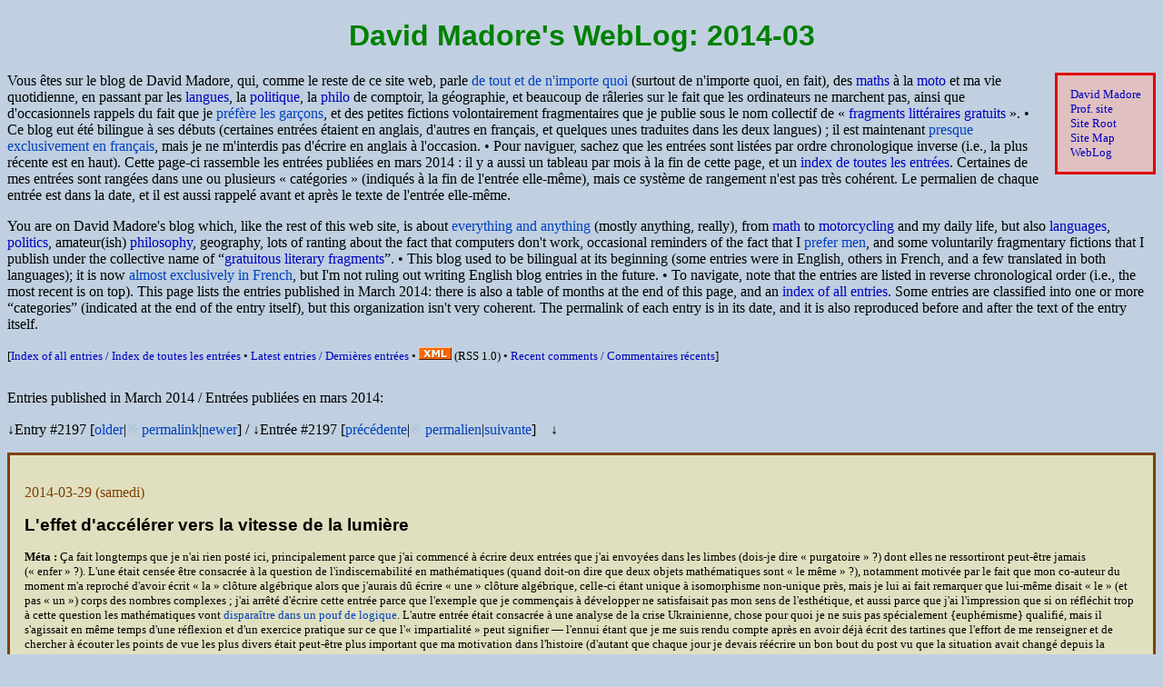

--- FILE ---
content_type: text/html
request_url: http://www.madore.org/~david/weblog/2014-03.html
body_size: 15476
content:
<!DOCTYPE html>
<html xml:lang="en" lang="en" xmlns="http://www.w3.org/1999/xhtml">
<!-- This file is automatically generated.  Do not edit! -->
<head>
<meta charset="utf-8" />
<meta content="width=device-width, initial-scale=1" name="viewport" />
<link href="../favicon.ico" rel="Shortcut Icon" />
<title>David Madore's WebLog: 2014-03</title>
<meta content="David Alexander Madore's WebLog / Diary" name="Description" />
<meta content="David Alexander Madore, WebLog, diary" name="Keywords" />
<link href="weblog.rss" rel="alternate" title="RSS" type="application/rss+xml" />
<style type="text/css">
/* <![CDATA[ */
/* Put horizontal margin around html rather than body, so we can use
   auto on the later. */
html { margin: 0px 8px; }
body {
  color: black;
  font-family: Optima, "Zapf Humanist", Palatino, "Palatino Linotype", serif;
  margin: 8px auto;
}
h1,h2,h3,h4,h5,h6 {
  font-family: Futura, "Century Gothic", "Avant Garde", "Avant Garde Gothic", Helvetica, Arial, sans-serif;
}
h1 { color: rgb(0,128,0); }
h2 { color: rgb(96,96,0); }
h3 { color: rgb(96,64,0); }
.title { text-align: center; }
.subtitle {
  font-size: 1.5em; text-align: center;
  font-family: Futura, "Century Gothic", "Avant Garde", "Avant Garde Gothic", Helvetica, Arial, sans-serif;
  color: rgb(24,96,0);
}
article { display: block; }
.navbar {
  display: block;
  font-size: .83em;
  font-family: "Times Roman", Times, "Times New Roman", serif;
}
.important { font-weight: bold; border: solid; padding: 1em; }
.outset { border: outset; padding-left: 0.5em; padding-right: 0.5em; }
.sidenote { font-size: .83em; }
.weblog-entry-headlink { color: rgb(128,64,0); }
.weblog-entry-headlink > a { color: inherit; }
.weblog-entry-title {
  color: black;
  font-size: 1.17em;
  font-weight: bold;
  font-family: Futura, "Avant Garde", Helvetica, Arial, sans-serif;
}
.talkback-link {
  color: rgb(128,64,0); font-size: 0.83em; text-align: right;
  font-family: Futura, "Avant Garde", Helvetica, Arial, sans-serif;
  margin-bottom: 0pt;
}
.talkback-link > a { color: inherit; }
.categories-list {
  color: rgb(128,64,0); font-size: 0.83em; text-align: right;
  font-family: Futura, "Avant Garde", Helvetica, Arial, sans-serif;
  margin-bottom: 0pt;
}
.categories-list > a { color: inherit; }
.cut-link {
  font-family: Futura, "Avant Garde", Helvetica, Arial, sans-serif;
}
.sitemap-note {
  font-style: italic;
  color: rgb(96,0,0);
}
.idlist > dt { color: rgb(96,64,0); }
.numtable td { text-align: right; }
.noparskip p { margin-top: 0; margin-bottom: 0; }
.cleared { clear: both; }
.cleared-left { clear: left; }
.cleared-right { clear: right; }
.pic { float: left; margin-right: 1em; margin-bottom: 1em; }
.pic-right { float: right; margin-left: 1em; margin-bottom: 1em; }
.pic-embed { float: left; margin-right: 1em; margin-bottom: 1em; margin-top: 1em; }
.pic-embed-right { float: right; margin-left: 1em; margin-bottom: 1em; margin-top: 1em; }
.max40 { max-width: 40%; height: auto; }
.max60 { max-width: 60%; height: auto; }
.max100 { max-width: 100%; height: auto; }
.smiley { vertical-align: middle; }
.centered { text-align: center; }
.separated { margin-top: 2.33em; }
.unicode-name { font-family: sans-serif; font-size: .83em; }
.keypoint { padding-left: 40%; font-size: .83em; font-weight: bolder; text-align: right; }
.subpoint { padding-left: 40%; font-size: .83em; text-align: right; }
a { text-decoration: none; }
:lang(en) > q { quotes: "\201C" "\201D" "\2018" "\2019"; }
:lang(fr) > q { quotes: "\AB\A0" "\A0\BB" "\201C" "\201D"; }
:lang(de) > q { quotes: "\201E" "\201C" "\201A" "\2018"; }
q:before { content: open-quote; }
q:after { content: close-quote; }
li { -moz-float-edge: content-box; } /* Undo Mozilla buggy bugware! */
pre { overflow: auto; } /* Avoid unreadable code because lines are too short */
/* For despammed email addresses */
@media all { /* Hide from various buggy browsers! */
  .replace-commercial-at:before { content: "@"; }
  .replace-commercial-at > img { display: none; }
  .replace-full-stop:before { content: "."; }
  .replace-full-stop > img { display: none; }
  .replace-plus-sign:before { content: "+"; }
  .replace-plus-sign > img { display: none; }
}
/* Screen-specific rules */
@media screen {
  html { background: rgb(192,208,224); }
  .navbar {
    background: rgb(224,192,192);
    border: solid; border-color: rgb(224,0,0);
    padding: 1em;
    float: right; margin-left: 1.33em;
  }
  .important {
    background: rgb(208,208,208);
    border-color: rgb(255,0,0);
  }
  .weblog-entry {
    background: rgb(224,224,192);
    border: solid; border-color: rgb(128,64,0);
    padding: 1em; margin-bottom: 1em;
    overflow: hidden;
  }
  .outset { background: rgb(192,224,208); }
  .ffii-call { background: rgb(192,224,208); }
  :link { color: rgb(0,0,192); }
  :visited { color: rgb(96,0,192); }
  .weblog-internal-link:link,.weblog-internal-link:visited { color: rgb(0,64,192); }
  :link:hover,:visited:hover { text-decoration: underline; }
}
@media (max-width: 640px) {
  body { --default-size: 12px;  font-size: 12px;  --default-margin: 15px; }
  .weblog-entry { padding: .3em; }
  .pic { margin-right: .3em; margin-bottom: .3em; }
  .pic-right { margin-left: .3em; margin-bottom: .3em; }
  .pic-embed { margin-right: .3em; margin-bottom: .3em; margin-top: .3em; }
  .pic-embed-right { margin-left: .3em; margin-bottom: .3em; margin-top: .3em; }
  html { margin: 0px 6px; }
  body { margin: 6px auto; }
  ul, ol { padding-inline-start: 15px; }
  blockquote { margin-inline: 15px; }
}
@media (min-width: 641px) and (max-width: 780px) {
  body { --default-size: 14px;  font-size: 14px;  --default-margin: 20px; }
  .weblog-entry { padding: .5em; }
  .pic { margin-right: .5em; margin-bottom: .5em; }
  .pic-right { margin-left: .5em; margin-bottom: .5em; }
  .pic-embed { margin-right: .5em; margin-bottom: .5em; margin-top: .5em; }
  .pic-embed-right { margin-left: .5em; margin-bottom: .5em; margin-top: .5em; }
  html { margin: 0px 7px; }
  body { margin: 7px auto; }
  ul, ol { padding-inline-start: 20px; }
  blockquote { margin-inline: 20px; }
}
@media (min-width: 781px) {
  body { --default-size: 16px;  font-size: 16px;  --default-margin: 40px; }
}
@media print {
  .navbar { display: none; }
}

.weblog-calendar-selected-month { background: silver; }
/* ]]> */
</style>
<script type="text/javascript">
// <![CDATA[
"use strict";

var textNodeType;

function textContent(n) {
    "use strict";
    if ( n.nodeType == textNodeType ) {
	return n.data;
    } else {
	var children = n.childNodes;
	var t = "";
	for ( var i=0 ; i<children.length ; i++ ) {
	    t = t.concat(textContent(children.item(i)));
	}
	return t;
    }
}

function despam() {
    "use strict";
    // MSIE seems to barf...  Deactivate for now
    if ( (/MSIE *[1-6]\./).test(navigator.userAgent) )
	return;
    // Now replace as appropriate.
    var elts = document.getElementsByTagName("span");
    for ( var i=0 ; i<elts.length ; i++ ) {
	var elt = elts.item(i);
	if ( elt.className == "replace-commercial-at" ) {
	    elt.parentNode.replaceChild(document.createTextNode("@"),elt);
	    i--;  // Semi-bugware
	} else if ( elt.className == "replace-full-stop" ) {
	    elt.parentNode.replaceChild(document.createTextNode("."),elt);
	    i--;  // Semi-bugware
	} else if ( elt.className == "replace-plus-sign" ) {
	    elt.parentNode.replaceChild(document.createTextNode("+"),elt);
	    i--;  // Semi-bugware
	}
    }
    // Merge adjacent text nodes.
    try {
	document.normalize();  // Your DOM is BROKEN!
    } catch (exn) {
	document.documentElement.normalize();
    }
    // Next, process all <a> elements having class="despammed-address".
    elts = document.getElementsByTagName("a");
    for ( var i=0 ; i<elts.length ; i++ ) {
	var elt = elts.item(i);
	if ( elt.className == "despammed-address" ) {
	    var addr = "mailto:".concat(textContent(elt));
	    elt.setAttribute("href",addr);  // (abstract)
	    elt.href = addr;  // (semantic)
	}
    }
}

function showFontSize() {
    "use strict";
    var showDftSize = document.getElementById("js-show-default-font-size");
    var showCurSize = document.getElementById("js-show-current-font-size");
    var dftSize = getComputedStyle(document.body).getPropertyValue("--default-size");
    if ( ! dftSize )
	dftSize = "unknown";
    var curSize = document.body.style.fontSize;
    if ( ! curSize )
	curSize = dftSize;
    if ( showCurSize )
	showCurSize.textContent = curSize;
    if ( showDftSize )
	showDftSize.textContent = dftSize;
}

function setFontSize(size) {
    "use strict";
    if ( size == "reset" ) {
	localStorage.removeItem("preferredFontSize");
	document.body.style.fontSize = "";
    } else if ( size == null ) {
	var prfSize = localStorage.getItem("preferredFontSize");
	if ( prfSize != null ) {
	    document.body.style.fontSize = prfSize;
	}
    } else {
	localStorage.setItem("preferredFontSize", size);
	document.body.style.fontSize = size;
    }
    showFontSize();
}

function showMaxWidth() {
    "use strict";
    var showCurSize = document.getElementById("js-show-current-max-width");
    var curSize = document.body.style.maxWidth;
    if ( ! curSize )
	curSize = "infinite";
    if ( showCurSize )
	showCurSize.textContent = curSize;
}

function setMaxWidth(size) {
    "use strict";
    if ( size == "reset" ) {
	localStorage.removeItem("preferredMaxWidth");
	document.body.style.maxWidth = "";
    } else if ( size == null ) {
	var prfSize = localStorage.getItem("preferredMaxWidth");
	if ( prfSize != null ) {
	    document.body.style.maxWidth = prfSize;
	}
    } else {
	localStorage.setItem("preferredMaxWidth", size);
	document.body.style.maxWidth = size;
    }
    showMaxWidth();
}

function fillJSFoot() {
    "use strict";
    var jsFoot = document.getElementById("js-foot-space");
    if ( jsFoot == null )
	return;
    var html_ns = "http://www.w3.org/1999/xhtml";
    jsFoot.parentNode.insertBefore(document.createElementNS(html_ns, "hr"), jsFoot.nextSibling);
    // Site settings:
    var settingsOutDiv = document.createElementNS(html_ns, "div");
    settingsOutDiv.setAttributeNS(null, "lang", "en");
    jsFoot.appendChild(settingsOutDiv);
    var showSettingsP = document.createElementNS(html_ns, "p");
    settingsOutDiv.appendChild(showSettingsP);
    var showSettingsButton = document.createElementNS(html_ns, "button");
    showSettingsP.appendChild(showSettingsButton);
    showSettingsButton.appendChild(document.createTextNode("\u2699"));
    showSettingsP.appendChild(document.createTextNode("\u00A0\u2190\u00A0Click for site settings"));
    var settingsInDiv = document.createElementNS(html_ns, "div");
    settingsInDiv.setAttributeNS(null, "id", "js-site-settings");
    settingsOutDiv.appendChild(settingsInDiv);
    settingsInDiv.style.display = "none";
    showSettingsButton.onclick = (function (visible) { return function(evt) {
	visible = ! visible;
	settingsInDiv.style.display = visible ? "" : "none";
	if ( visible ) { settingsInDiv.scrollIntoView(); }
    }; })(false);
    // Font size setting:
    var fontSizeP = document.createElementNS(html_ns, "p");
    fontSizeP.setAttributeNS(null, "lang", "en");
    settingsInDiv.appendChild(fontSizeP);
    fontSizeP.appendChild(document.createTextNode("Change site font size (current: "));
    var showCurSize = document.createElementNS(html_ns, "span");
    showCurSize.setAttributeNS(null, "id", "js-show-current-font-size");
    fontSizeP.appendChild(showCurSize);
    fontSizeP.appendChild(document.createTextNode("): "));
    var sizeList = [ "reset", "8px", "9px", "10px", "11px", "12px", "13px", "14px", "15px", "16px", "17px", "18px", "19px", "20px", "22px", "24px", "26px", "28px", "30px", "32px" ];
    for ( var i=0 ; i<sizeList.length ; i++ ) {
	if ( i > 0 )
	    fontSizeP.appendChild(document.createTextNode(", "));
	var size = sizeList[i];
	var clicker = document.createElementNS(html_ns, "button");
	fontSizeP.appendChild(clicker);
	clicker.appendChild(document.createTextNode(size));
	var makesf = function(size) { return (function(evt) {
	    setFontSize(size); settingsInDiv.scrollIntoView(); }); };
	clicker.onclick = makesf(size);
	if ( size == "reset" ) {
	    fontSizeP.appendChild(document.createTextNode(" (default: "));
	    var showDftSize = document.createElementNS(html_ns, "span");
	    showDftSize.setAttributeNS(null, "id", "js-show-default-font-size");
	    fontSizeP.appendChild(showDftSize);
	    fontSizeP.appendChild(document.createTextNode(")"));
	} else {
	    fontSizeP.appendChild(document.createTextNode("\u00A0"));
	    var demo = document.createElementNS(html_ns, "span");
	    fontSizeP.appendChild(demo);
	    demo.style.fontSize = size;
	    demo.appendChild(document.createTextNode("(Aa)"));
	}
    }
    showFontSize();
    addEventListener("resize", function(event) { showFontSize(); });
    // Line size setting:
    var lineSizeP = document.createElementNS(html_ns, "p");
    lineSizeP.setAttributeNS(null, "lang", "en");
    settingsInDiv.appendChild(lineSizeP);
    lineSizeP.appendChild(document.createTextNode("Change site line size (current: "));
    var showCurSize = document.createElementNS(html_ns, "span");
    showCurSize.setAttributeNS(null, "id", "js-show-current-max-width");
    lineSizeP.appendChild(showCurSize);
    lineSizeP.appendChild(document.createTextNode("): "));
    var sizeList = [ "reset", "50ch", "60ch", "70ch", "80ch", "90ch", "100ch", "110ch", "120ch", "130ch", "140ch", "150ch", "160ch", "infinite" ];
    for ( var i=0 ; i<sizeList.length ; i++ ) {
	if ( i > 0 )
	    lineSizeP.appendChild(document.createTextNode(", "));
	var size = sizeList[i];
	var clicker = document.createElementNS(html_ns, "button");
	lineSizeP.appendChild(clicker);
	clicker.appendChild(document.createTextNode(size));
	var makesf = function(size) { return (function(evt) {
	    setMaxWidth(size); settingsInDiv.scrollIntoView(); }); };
	clicker.onclick = makesf(size == "infinite" ? "" : size);
	if ( size == "reset" ) {
	    lineSizeP.appendChild(document.createTextNode(" (default: infinite)"));
	}
    }
    showMaxWidth();
}

function onEarly() {  // This function is run as soon as <body> is created
    "use strict";
    // Start with some bugware...
    try {
	textNodeType = Node.TEXT_NODE;
    } catch (exn) {  // Your DOM is BROKEN!
	textNodeType = 3;
    }
    // Select user-preferred font and line size
    setFontSize();
    setMaxWidth();
}

function onLoad() {  // This function is run when page is loaded
    "use strict";
    // Now despam email adresses.
    despam();
    // Fill JavaScript-based footer.
    fillJSFoot();
}
// ]]>
</script>
</head>
<body onload="if (onLoad) { onLoad(); }">
<script type="text/javascript">if (onEarly) { onEarly(); }</script>
<header>
<hgroup>
<h1 class="title">David Madore's WebLog: 2014-03</h1>
</hgroup>
<nav class="navbar"><a href="http://www.madore.org/~david/">David Madore</a><br /><a href="http://perso.enst.fr/madore/">Prof. site</a><br /><a href="../">Site Root</a><br /><a href="../sitemap.html">Site Map</a><br /><a href="../weblog/">WebLog</a></nav>
</header>

<p xml:lang="fr" lang="fr">Vous êtes sur le blog de David Madore, qui, comme le
reste de ce site web, parle <a class="weblog-internal-link" href="../weblog/d.2018-09-16.2554.eclectisme.html#d.2018-09-16.2554" title="Sur l'éclectisme (et sur ce blog)">de tout et
de n'importe quoi</a> (surtout de n'importe quoi, en fait),
des <a href="math.html">maths</a> à
la <a href="auto-moto.html">moto</a> et ma vie quotidienne, en passant
par les <a href="lang.html">langues</a>,
la <a href="polit.html">politique</a>,
la <a href="philo.html">philo</a> de comptoir, la géographie, et
beaucoup de râleries sur le fait que les ordinateurs ne marchent pas,
ainsi que d'occasionnels rappels du fait que
je <a class="weblog-internal-link" href="../weblog/d.2019-06-17.2600.mavie-gay.html#d.2019-06-17.2600" title="Petite autobiographie gaie">préfère les garçons</a>, et des
petites fictions volontairement fragmentaires que je publie sous le
nom collectif de <q><a href="glf.html">fragments littéraires
gratuits</a></q>. • Ce blog eut été bilingue à ses débuts (certaines
entrées étaient en anglais, d'autres en français, et quelques unes
traduites dans les deux langues) ; il est
maintenant <a class="weblog-internal-link" href="../weblog/d.2019-12-05.2631.html#d.2019-12-05.2631" title="My relation to English, bilingualism, and this blog">presque exclusivement en
français</a>, mais je ne m'interdis pas d'écrire en anglais à
l'occasion. • Pour naviguer, sachez que les entrées sont listées par
ordre chronologique inverse (i.e., la plus récente est en haut).
Cette page-ci rassemble les entrées publiées en
mars 2014 : il y a aussi un tableau par
mois à la fin de cette page, et
un <a href="weblog-index.html#index">index de toutes les entrées</a>.
Certaines de mes entrées sont rangées dans une ou plusieurs
« catégories » (indiqués à la fin de l'entrée elle-même), mais ce
système de rangement n'est pas très cohérent.  Le permalien de chaque
entrée est dans la date, et il est aussi rappelé avant et après le
texte de l'entrée elle-même.</p>

<p>You are on David Madore's blog which, like the rest of this web
site, is about <a class="weblog-internal-link" href="../weblog/d.2018-09-16.2554.eclectisme.html#d.2018-09-16.2554" title="Sur l'éclectisme (et sur ce blog)">everything and
anything</a> (mostly anything, really),
from <a href="math.html">math</a>
to <a href="auto-moto.html">motorcycling</a> and my daily life, but
also <a href="lang.html">languages</a>, <a href="polit.html">politics</a>,
amateur(ish) <a href="philo.html">philosophy</a>, geography, lots of
ranting about the fact that computers don't work, occasional reminders
of the fact that I <a class="weblog-internal-link" href="../weblog/d.2019-06-17.2600.mavie-gay.html#d.2019-06-17.2600" title="Petite autobiographie gaie">prefer men</a>, and
some voluntarily fragmentary fictions that I publish under the
collective name of <q><a href="glf.html">gratuitous literary
fragments</a></q>. • This blog used to be bilingual at its beginning
(some entries were in English, others in French, and a few translated
in both languages); it is now <a class="weblog-internal-link" href="../weblog/d.2019-12-05.2631.html#d.2019-12-05.2631" title="My relation to English, bilingualism, and this blog">almost
exclusively in French</a>, but I'm not ruling out writing English blog
entries in the future. • To navigate, note that the entries are listed
in reverse chronological order (i.e., the most recent is on top).
This page lists the entries published in
March 2014: there is also a table of months
at the end of this page, and
an <a href="weblog-index.html#index">index of all entries</a>.  Some
entries are classified into one or more “categories” (indicated at the
end of the entry itself), but this organization isn't very coherent.
The permalink of each entry is in its date, and it is also reproduced
before and after the text of the entry itself.</p>

<p class="sidenote">[<a href="weblog-index.html#index">Index of all
entries / <span xml:lang="fr" lang="fr">Index de toutes les entrées</span></a>
• <a href="./">Latest entries / <span xml:lang="fr" lang="fr">Dernières
entrées</span></a> • <a href="weblog.rss" rel="alternate" title="RSS" type="application/rss+xml"><img alt="XML" height="14" src="../images/xml.gif" width="36" /></a> (<abbr>RSS</abbr> 1.0)
• <a href="http://www.madore.org/cgi-bin/comment.pl/lscomments">Recent
comments / <span xml:lang="fr" lang="fr">Commentaires récents</span></a>]</p>

<div class="cleared-right"><!-- EMPTY --></div>

<p>Entries published in
March 2014
/ <span xml:lang="fr" lang="fr">Entrées publiées en
mars 2014</span>:</p>

<div><p><span>↓Entry #2197 [<a class="weblog-internal-link" href="#d.2014-03-05.2196" title="Le monde matériel et le monde enchanté">older</a>|<a class="weblog-internal-link" href="#d.2014-03-29.2197" style="opacity: 0.1" title="L'effet d'accélérer vers la vitesse de la lumière">※</a> <a class="weblog-internal-link" href="../weblog/d.2014-03-29.2197.html#d.2014-03-29.2197" title="L'effet d'accélérer vers la vitesse de la lumière">permalink</a>|<a class="weblog-internal-link" href="../weblog/d.2014-04-06.2198.inimaginable.html#d.2014-04-06.2198" title="Peut-on imaginer l'inimaginable ?">newer</a>]</span> / <span xml:lang="fr" lang="fr">↓Entrée #2197 [<a class="weblog-internal-link" href="#d.2014-03-05.2196" title="Le monde matériel et le monde enchanté">précédente</a>|<a class="weblog-internal-link" href="#d.2014-03-29.2197" style="opacity: 0.1" title="L'effet d'accélérer vers la vitesse de la lumière">※</a> <a class="weblog-internal-link" href="../weblog/d.2014-03-29.2197.html#d.2014-03-29.2197" title="L'effet d'accélérer vers la vitesse de la lumière">permalien</a>|<a class="weblog-internal-link" href="../weblog/d.2014-04-06.2198.inimaginable.html#d.2014-04-06.2198" title="Peut-on imaginer l'inimaginable ?">suivante</a>]</span> ↓</p><article class="weblog-entry hentry" id="d.2014-03-29.2197" xml:lang="fr" lang="fr">
<header><p class="weblog-entry-headlink"><a href="d.2014-03-29.2197.html#d.2014-03-29.2197" rel="bookmark"><time class="published" datetime="2014-03-30T04:31:20+02:00" pubdate="pubdate">2014-03-29</time></a> (samedi)</p>
<h2 class="weblog-entry-title entry-title">L'effet d'accélérer vers la vitesse de la lumière</h2></header>
<div class="entry-content">

<p class="sidenote"><strong>Méta :</strong> Ça fait longtemps que je
n'ai rien posté ici, principalement parce que j'ai commencé à écrire
deux entrées que j'ai envoyées dans les limbes (dois-je
dire <q>purgatoire</q> ?) dont elles ne ressortiront peut-être jamais
(<q>enfer</q> ?).  L'une était censée être consacrée à la question de
l'indiscernabilité en mathématiques (quand doit-on dire que deux
objets mathématiques sont « le même » ?), notamment motivée par le
fait que mon co-auteur du moment m'a reproché d'avoir écrit <q>la</q>
clôture algébrique alors que j'aurais dû écrire <q>une</q> clôture
algébrique, celle-ci étant unique à isomorphisme non-unique près, mais
je lui ai fait remarquer que lui-même disait <q>le</q> (et
pas <q>un</q>) corps des nombres complexes ; j'ai arrêté d'écrire
cette entrée parce que l'exemple que je commençais à développer ne
satisfaisait pas mon sens de l'esthétique, et aussi parce que j'ai
l'impression que si on réfléchit trop à cette question les
mathématiques vont <a class="weblog-internal-link" href="../weblog/d.2008-01-12.1515.html#d.2008-01-12.1515" title="Fragment littéraire gratuit #107 (la Contradiction)">disparaître dans un
pouf de logique</a>.  L'autre entrée était consacrée à une analyse de
la crise Ukrainienne, chose pour quoi je ne suis pas spécialement
{euphémisme} qualifié, mais il s'agissait en même temps d'une
réflexion et d'un exercice pratique sur ce que l'« impartialité » peut
signifier — l'ennui étant que je me suis rendu compte après en avoir
déjà écrit des tartines que l'effort de me renseigner et de chercher à
écouter les points de vue les plus divers était peut-être plus
important que ma motivation dans l'histoire (d'autant que chaque jour
je devais réécrire un bon bout du post vu que la situation avait
changé depuis la veille).  Bref, vous savez ce que je n'ai pas écrit,
j'en viens maintenant au sujet du jour.</p>
<p>Il y a quelques années j'avais réalisé un rêve de gamin en
calculant <a class="weblog-internal-link" href="../weblog/d.2011-03-06.1855.html#d.2011-03-06.1855" title="Je me promène dans les trous noirs de Kerr">toutes sortes de vidéos</a>
de trous noirs en rotation, histoire de savoir l'effet que ça peut
bien faire de traverser un trou de ver (choses qu'apparemment personne
n'avait calculé avant moi au moins pour le trou noir de Kerr).  J'ai
plus tard profité d'un jour que mes parents l'avaient invité à
déjeuner pour montrer ces vidéos
à <a href="http://en.wikipedia.org/wiki/Brandon_Carter">Brandon
Carter</a>, à qui on doit la description de la structure complète de
l'espace-temps de Kerr (et notamment de son trou de ver), et il faut
dire qu'il n'a pas été très impressionné.  Essentiellement parce que
j'avais calculé des vidéos « de matheux » (voyant le trou noir comme
une abstraction mathématique, un objet géométrique vu que je suis
géomètre, je n'ai notamment pas hésité à dessiner des bandes sur ses
horizons ce qui est évidemment une pure vue de l'esprit).  Alors qu'il
aurait, lui, voulu voir des vidéos « de physicien » montrant ce qu'on
verrait <em>vraiment</em> si on tombait dans un trou noir en rotation
avec un disque d'accrétion autour, en tenant compte des effets comme
le redshift.  Je pense que les deux points de vue se défendent : ma
vidéo géométrique permet de comprendre un peu comment est foutu la
géométrie de l'espace-temps de Kerr, alors qu'une vidéo physique
montrerait probablement que « on n'y voit rien », mais évidemment elle
a beaucoup plus de sens physique.</p>
<p>Je n'ai pas eu la patience de faire la vidéo que Brandon Carter m'a
demandée (et je ne crois pas que je l'aurai jamais ; mais si quelqu'un
est plus motivé, il peut
partir <a href="../math/kerr.html#program">du programme que
j'ai écrit</a>, et qui est largement commenté, pour essayer de remplir
ce qui manque).  Mais à défaut de ça, je viens quand même de calculer
quelque chose de (beaucoup) plus simple, c'est le genre de choses
qu'on verrait si on accélérait jusqu'à une vitesse proche de celle de
la lumière — en tenant compte, cette fois-ci, de l'effet Doppler sur
la lumière (une des difficultés, et c'est d'ailleurs la raison pour
laquelle à peu près toutes les vidéos de ce genre que vous verrez en
ligne sont fausses, est que l'effet Doppler ne peut pas se calculer
sur la valeur <abbr>RGB</abbr> des couleurs, il faut faire une
hypothèse sur le spectre complet).</p>
<p>Petit <a class="weblog-internal-link" href="../weblog/d.2006-01-21.1204.html#d.2006-01-21.1204" title="L'effet Zahir, les tapis d'orients, et quelques bouquins">effet zahir</a> amusant.  Mon
poussinet et moi sommes ces jours-ci en train de regarder la
série <cite>Cosmos</cite>.
Pas <a href="http://en.wikipedia.org/wiki/Cosmos:_A_Spacetime_Odyssey">le
remake</a> par Neil deGrasse Tyson qui passe en ce moment sur
la <span xml:lang="en" lang="en">National Geographic Channel</span> mais
la <a href="http://en.wikipedia.org/wiki/Cosmos:_A_Personal_Voyage">série
d'origine</a> par Carl Sagan.
Dont <a href="http://en.wikipedia.org/wiki/Cosmos_(book)">le livre
dérivé</a>, qui m'avait été offert par mon grand-père quand j'étais
petit, a joué de façon sans doute non négligeable dans ma vocation
scientifique, et je le recommande vivement, ne serait-ce que pour les
très jolies vues d'artistes qui l'illustrent.  Bref, cette série est
(<a class="weblog-internal-link" href="../weblog/d.2013-08-14.2152.html#d.2013-08-14.2152" title="Des difficultés à voir une vidéo">pour le moment</a>) disponible sur
YouTube : <a href="http://www.youtube.com/watch?v=ClPShKs9Kr0">1</a>, <a href="http://www.youtube.com/watch?v=XJMh_QoKTEE">2</a>, <a href="http://www.youtube.com/watch?v=Ql9nEAPMqBs">3</a>, <a href="http://www.youtube.com/watch?v=bYgYe3PGSOM">4</a>, <a href="http://www.youtube.com/watch?v=EptcfnrwM1g">5</a>, <a href="http://www.youtube.com/watch?v=eQLEeNoZ5No">6</a>, <a href="http://www.youtube.com/watch?v=dU8Jis7WXDw">7</a>, <a href="http://www.youtube.com/watch?v=FZj2yDzXqpA">8</a>, <a href="http://www.youtube.com/watch?v=3S6L7AjJijU">9</a>, <a href="http://www.youtube.com/watch?v=NFYKe2Tk4vA">10</a>, <a href="http://www.youtube.com/watch?v=XX2BjwOlaNs">11</a>, <a href="http://www.youtube.com/watch?v=lVZhnofdeAA">12</a>, <a href="http://www.youtube.com/watch?v=1zuD-JbAXYI">13</a> ;
je constate d'ailleurs qu'elle n'a pas trop mal vieilli.  Bref, juste
au moment où j'ai calculé les première versions de la vidéo
ci-dessous, nous sommes arrivés à l'épisode 8
(<cite xml:lang="en" lang="en">Journeys in Space and Time</cite>) où Sagan
vulgarise un peu la théorie de la relativité et décrit les effets
qu'on voit dans la vidéo ci-dessous, en les illustrant, faute de moyen
informatique pour faire le calcul précisément, par un petit montage
optique approximatif.</p>
<p>Quoi qu'il en soit, voici la vidéo que j'ai calculée
(<a href="http://www.youtube.com/watch?v=0uunSMipnxA">lien
YouTube</a>) :</p>
<p style="text-align: center"><iframe allowfullscreen="allowfullscreen" height="315" src="http://www.youtube.com/embed/0uunSMipnxA" style="border: 0" width="560"></iframe></p>
<p>[<strong>Ajout</strong> (<time>2014-04-01T16:05+0200</time>) :
suite à une demande en
commentaire, <a href="http://www.youtube.com/watch?v=BYdcCOD8poo">voici</a>
une vidéo différente qui représente aussi ce qu'on voit sur le côté et
vers l'arrière.]</p>
<p>Et je recopie en la traduisant la description que j'en ai faite sur
YouTube :</p>
<p><strong>Une simulation d'une accélération uniforme qui atteint
99.93% de la vitesse de la lumière en 1′40″, incluant l'effet Doppler,
l'aberration de la lumière, et la dilatation du temps.</strong></p>
<p>L'observateur se déplace sur une droite, à mi-chemin entre deux
plans infinis « fixes » pavés de carreaux, et il accélère constamment
à 0.04c/s = 11992km/s² (ou 1.2 millions de g : ceci est la force
inertielle ressentie par l'observateur).</p>
<p>Le « sol » sous l'observateur se compose de dalles carrées, de 5
secondes-lumière de côté (1.5 millions de km, soit 0.01 unités
astronomiques, ou un peu moins de 4 fois la distance Terre-Lune).  Il
est 1.25 secondes-lumière « sous » l'observateur.  Les bords des
dalles sont des droites parfaites : ils émettent de la lumière avec un
spectre de corps noir à 6500K (approximativement la couleur de la
surface du soleil), tandis que la partie centrale des dalles
correspond à 3250K (« marron » ; le rapport des luminosités est aussi
16, comme pour les corps noirs correspondants).</p>
<p>Le « plafond » au-dessus de l'observateur se compose de dalles
carrées de la même taille (les bords en sont plus minces, mais la
période vaut toujours 5 secondes-lumière).  Contrairement à celles du
sol, elles émettent une lumière monochromatique, d'une longueur d'onde
d'environ 635nm (la couleur typique d'un pointeur laser rouge).  Le
bord des dalles du plafond est deux fois plus lumineux que les dalles
elles-mêmes, mais de la même couleur.  De plus, les dalles clignotent
toutes simultanément (avec une période de 10s) : elles restent
allumées pendant 5s puis s'éteignent pendant 5s.  (Les bords ne
clignotent pas, seule la partie centrale le fait.  Les dalles sont
toutes parfaitement synchrones, dans le référentiel « fixe ».)  Le
clignotement apparaît sous forme de cercles concentriques, tout
simplement parce que la vitesse de la lumière est finie (et le bord
d'une dalle est égal à la distance que la lumière traverse dans une
demi-période du clignotement, soit 5s).</p>
<p>Par ailleurs, l'espace a été rendu légèrement absorbant (de nouveau
avec une longueur caractéristique (=épaisseur optique) de 5
secondes-lumière), tout simplement pour donner un sens de profondeur
(c'est pour ça que les choses semblent disparaître au loin : sans
absorption, une surface lumineuse parfaitement isotrope aurait une
luminosité apparente constante jusqu'à l'infini).</p>
<p>On peut remarquer les choses suivantes :</p>
<ul>

<li>L'<a href="http://en.wikipedia.org/wiki/Relativistic_Doppler_effect">effet
Doppler</a> fait que la lumière venant de devant apparaît décalée vers
le bleu.  C'est pour ça que le plafond change de couleur, pour devenir
d'abord vert puis former un arc-en-ciel.  Cet arc-en-ciel est une
combinaison de l'effet Doppler et de l'aberration de la lumière.  À
l'intérieur de l'arc-en-ciel, la lumière du plafond est décalée trop
loin dans l'ultraviolet pour être visible, à l'extérieur elle est
décalée trop loin dans l'infrarouge.  L'effet Doppler est moins
visible chromatiquement sur le sol — parce qu'un spectre de corps noir
décalé par Doppler est encore un spectre de corps noir —, mais c'est
lui qui est responsable de la tache blanche éblouissante devant et du
fait que tout le bord devient sombre.</li>

<li>L'<a href="http://en.wikipedia.org/wiki/Aberration_of_light">aberration
de la lumière</a> cause une contraction de l'image vers le centre du
champ de vision.  Ceci est visible avant tout mouvement significatif
(=parallaxe), ce qui explique que l'observateur peut donner
l'impression de reculer pendant les quelques premières secondes.
D'autre part, les lignes du plancher qui sont perpendiculaires à la
direction du mouvement de l'observateur (« perpendiculaires » dans le
référentiel fixe) semblent rapidement converger vers des points sur
l'horizon qui sont de plus en plus proches du point avant.
(Remarque : l'aberration de la lumière produit une transformation de
Möbius (=homographie) sur la sphère des directions de lumière.  Donc
les droites restent des cercles sphériques, du moins avant projection
plane.)</li>

<li>La vitesse de la lumière, bien sûr, n'est jamais atteinte : bien
que le vaisseau de l'observateur soit en accélération constante (comme
en témoigneraient des accéléromètres à bord du vaisseau, mesurant la
force inertielle), les observateurs fixes verront la vitesse du
vaisseau tendre vers la vitesse de la lumière comme une tangente
hyperbolique.  À la fin de la vidéo, la vitesse est 99.93%=tanh(4) de
la vitesse de la lumière, correspondant à
une <a href="http://en.wikipedia.org/wiki/Rapidity">rapidité</a> de 4
(la rapidité croît linéairement pendant la vidéo).  La distance
parcourue pendant l'ensemble de la séquence est de 657.7
secondes-lumière (ou 131.5 dalles traversées, 1.32 unités
astronomiques, dont chacune représente la distance Terre-Soleil) et
les observateurs fixes mesurent un temps écoulé de 682.2 secondes
(vitesse moyenne : 96.4% de la vitesse de la lumière), nettement plus
long que les 100 secondes que ressent l'observateur en mouvement (à la
fin de la vidéo, l'observateur en mouvement voit les horloges des
observateurs fixes avancer 27.3 fois plus vite que les siennes, comme
en témoigne le rythme rapide de clignotement du plafond).  C'est ainsi
qu'on peut traverser plus de six fois plus que 100 secondes-lumière en
seulement 100 secondes de temps propre.</li>

</ul>
<p>À mesure qu'on tend vers la vitesse de la lumière, tout ce qu'on
voit des objets fixes tend à devenir un seul point infiniment lumineux
droit devant, tandis que tout autour devient sombre.</p>
</div>
<footer class="entry-footer cleared"><p class="categories-list">Catégories : <a href="../weblog/phys.html" title="Physique">phys</a>(<a href="../weblog/phys.html#d.2014-03-29.2197">•</a>)</p>
<p class="talkback-link"><a href="http://www.madore.org/cgi-bin/comment.pl/showcomments?href=http%3a%2f%2fwww.madore.org%2f%7edavid%2fweblog%2f2014-03.html%23d.2014-03-29.2197">Commentaires</a><span id="d.2014-03-29.2197.numcomments"><!-- EMPTY --></span></p>
</footer>
</article><p><span>↑Entry #2197 [<a class="weblog-internal-link" href="#d.2014-03-05.2196" style="opacity: 0.1" title="Le monde matériel et le monde enchanté">older</a>|<a class="weblog-internal-link" href="#d.2014-03-29.2197" title="(Jump to top of entry)">※</a> <a class="weblog-internal-link" href="../weblog/d.2014-03-29.2197.html#d.2014-03-29.2197" title="L'effet d'accélérer vers la vitesse de la lumière">permalink</a>|<a class="weblog-internal-link" href="../weblog/d.2014-04-06.2198.inimaginable.html#d.2014-04-06.2198" title="Peut-on imaginer l'inimaginable ?">newer</a>]</span> / <span xml:lang="fr" lang="fr">↑Entrée #2197 [<a class="weblog-internal-link" href="#d.2014-03-05.2196" style="opacity: 0.1" title="Le monde matériel et le monde enchanté">précédente</a>|<a class="weblog-internal-link" href="#d.2014-03-29.2197" title="(Retourner du début de l'entrée)">※</a> <a class="weblog-internal-link" href="../weblog/d.2014-03-29.2197.html#d.2014-03-29.2197" title="L'effet d'accélérer vers la vitesse de la lumière">permalien</a>|<a class="weblog-internal-link" href="../weblog/d.2014-04-06.2198.inimaginable.html#d.2014-04-06.2198" title="Peut-on imaginer l'inimaginable ?">suivante</a>]</span> ↑</p></div>
<div><p><span>↓Entry #2196 [<a class="weblog-internal-link" href="../weblog/d.2014-02-27.2195.html#d.2014-02-27.2195" title="Mes douleurs cardiaques imaginaires">older</a>|<a class="weblog-internal-link" href="#d.2014-03-05.2196" style="opacity: 0.1" title="Le monde matériel et le monde enchanté">※</a> <a class="weblog-internal-link" href="../weblog/d.2014-03-05.2196.monde-materiel-enchante.html#d.2014-03-05.2196" title="Le monde matériel et le monde enchanté">permalink</a>|<a class="weblog-internal-link" href="#d.2014-03-29.2197" style="opacity: 0.1" title="L'effet d'accélérer vers la vitesse de la lumière">newer</a>]</span> / <span xml:lang="fr" lang="fr">↓Entrée #2196 [<a class="weblog-internal-link" href="../weblog/d.2014-02-27.2195.html#d.2014-02-27.2195" title="Mes douleurs cardiaques imaginaires">précédente</a>|<a class="weblog-internal-link" href="#d.2014-03-05.2196" style="opacity: 0.1" title="Le monde matériel et le monde enchanté">※</a> <a class="weblog-internal-link" href="../weblog/d.2014-03-05.2196.monde-materiel-enchante.html#d.2014-03-05.2196" title="Le monde matériel et le monde enchanté">permalien</a>|<a class="weblog-internal-link" href="#d.2014-03-29.2197" style="opacity: 0.1" title="L'effet d'accélérer vers la vitesse de la lumière">suivante</a>]</span> ↓</p><article class="weblog-entry hentry" id="d.2014-03-05.2196" xml:lang="fr" lang="fr">
<header><p class="weblog-entry-headlink"><a href="d.2014-03-05.2196.monde-materiel-enchante.html#d.2014-03-05.2196" rel="bookmark"><time class="published" datetime="2014-03-05T14:06:21+01:00" pubdate="pubdate">2014-03-05</time></a> (mercredi)</p>
<h2 class="weblog-entry-title entry-title">Le monde matériel et le monde enchanté</h2></header>
<div class="entry-content">

<p>Le <a href="http://plato.stanford.edu/entries/dualism/">dualisme</a>
a mauvaise presse : comme souvent en philosophie, le mot
désigne <a href="http://en.wikipedia.org/wiki/Dualism">tellement de
choses</a> à la fois, et chacun de ses sens est tellement flou, qu'il
finit par ne plus rien vouloir dire du tout ; et sans doute le sens
auquel on pense en premier, une sorte de caricature du dualisme
cartésien, la glande pinéale en moins, ne peut pas passer pour une
idée sérieuse parce que dès qu'elle fait une prévision vaguement
testable scientifiquement, elle est réfutée
(voir <a href="http://www.patheos.com/blogs/daylightatheism/essays/a-ghost-in-the-machine/">ce
texte</a> pour tout un tas de réfutations d'idées autour de l'idée
dualiste qu'on résume par le slogan <i xml:lang="en" lang="en">ghost in the
machine</i> — essentiellement, l'existence d'une conscience comme un
fait indépendant du monde
matériel[<a class="weblog-internal-link" href="../weblog/d.2014-03-05.2196.monde-materiel-enchante.html#d.2014-03-05.2196.fn">#</a>]).</p>
<p><i>A contrario</i>, le fait de rejeter le dualisme a aussi mauvaise
presse, mais d'une manière différente.  Même quand l'idée n'est pas
exprimée de façon aussi grossière que <q>si on ne croit pas en Dieu
(ou au moins en l'existence de quelque chose au-delà du monde
matériel), alors la vie n'a pas de sens</q>, le soupçon de
l'association du matérialisme
au <a href="http://www.youtube.com/watch?v=7AEMiz6rcxc">nihilisme</a>
subsiste.</p>
<p>Je prétends pourtant qu'il y a une forme de dualisme, digne d'être
sauvée, et qui n'entre en aucun cas en contradiction avec une
prédiction scientifique : elle peut paraître tautologique, mais elle
ne l'est pas.  L'idée est simplement de suivre l'adage que <q>même une
idée fausse est un fait vrai</q> pour reconnaître le dualisme comme un
phénomène non pas métaphysique mais psychologique et social, si
fondamental qu'il sous-tend toute notre vision du monde.  Je parlerai
pour le décrire de la distinction entre le <dfn>monde matériel</dfn>
et le <dfn>monde enchanté</dfn>.</p>
<p class="cut-link"><a href="../weblog/d.2014-03-05.2196.monde-materiel-enchante.html#d.2014-03-05.2196.CUT">[Lire la suite…]</a></p></div>
<footer class="entry-footer cleared"><p class="categories-list">Catégories : <a href="../weblog/philo.html" title="Philosophie">philo</a>(<a href="../weblog/philo.html#d.2014-03-05.2196">•</a>)</p>
<p class="talkback-link"><a href="http://www.madore.org/cgi-bin/comment.pl/showcomments?href=http%3a%2f%2fwww.madore.org%2f%7edavid%2fweblog%2f2014-03.html%23d.2014-03-05.2196">Commentaires</a><span id="d.2014-03-05.2196.numcomments"><!-- EMPTY --></span></p>
</footer>
</article><p><span>↑Entry #2196 [<a class="weblog-internal-link" href="../weblog/d.2014-02-27.2195.html#d.2014-02-27.2195" title="Mes douleurs cardiaques imaginaires">older</a>|<a class="weblog-internal-link" href="#d.2014-03-05.2196" title="(Jump to top of entry)">※</a> <a class="weblog-internal-link" href="../weblog/d.2014-03-05.2196.monde-materiel-enchante.html#d.2014-03-05.2196" title="Le monde matériel et le monde enchanté">permalink</a>|<a class="weblog-internal-link" href="#d.2014-03-29.2197" title="L'effet d'accélérer vers la vitesse de la lumière">newer</a>]</span> / <span xml:lang="fr" lang="fr">↑Entrée #2196 [<a class="weblog-internal-link" href="../weblog/d.2014-02-27.2195.html#d.2014-02-27.2195" title="Mes douleurs cardiaques imaginaires">précédente</a>|<a class="weblog-internal-link" href="#d.2014-03-05.2196" title="(Retourner du début de l'entrée)">※</a> <a class="weblog-internal-link" href="../weblog/d.2014-03-05.2196.monde-materiel-enchante.html#d.2014-03-05.2196" title="Le monde matériel et le monde enchanté">permalien</a>|<a class="weblog-internal-link" href="#d.2014-03-29.2197" title="L'effet d'accélérer vers la vitesse de la lumière">suivante</a>]</span> ↑</p></div>
<script defer="defer" src="/cgi-bin/numcomments.pl/x.js?x=2014-03-29.2197&amp;x=2014-03-05.2196" type="text/javascript"></script>


<p><a class="weblog-internal-link" href="../weblog/2014-02.html#d.2014-02-27.2195" title="Mes douleurs cardiaques imaginaires">Continue to older
entries.</a>
/ <span xml:lang="fr" lang="fr"><a class="weblog-internal-link" href="../weblog/2014-02.html#d.2014-02-27.2195" title="Mes douleurs cardiaques imaginaires">Continuer
à lire les entrées plus anciennes.</a></span></p>

<hr />

<p>Entries by month / <span xml:lang="fr" lang="fr">Entrées par mois</span>:</p>

<table border="1" class="weblog-calendar">

<tr><th>2026</th>
<td><a href="../weblog/2026-01.html">Jan 2026</a></td>
<td colspan="11"></td>
</tr>

<tr><th>2025</th>
<td><a href="../weblog/2025-01.html">Jan 2025</a></td>
<td><a href="../weblog/2025-02.html">Feb 2025</a></td>
<td><a href="../weblog/2025-03.html">Mar 2025</a></td>
<td><a href="../weblog/2025-04.html">Apr 2025</a></td>
<td><a href="../weblog/2025-05.html">May 2025</a></td>
<td><a href="../weblog/2025-06.html">Jun 2025</a></td>
<td><a href="../weblog/2025-07.html">Jul 2025</a></td>
<td><a href="../weblog/2025-08.html">Aug 2025</a></td>
<td><a href="../weblog/2025-09.html">Sep 2025</a></td>
<td><a href="../weblog/2025-10.html">Oct 2025</a></td>
<td><a href="../weblog/2025-11.html">Nov 2025</a></td>
<td><a href="../weblog/2025-12.html">Dec 2025</a></td>
</tr>

<tr><th>2024</th>
<td><a href="../weblog/2024-01.html">Jan 2024</a></td>
<td><a href="../weblog/2024-02.html">Feb 2024</a></td>
<td><a href="../weblog/2024-03.html">Mar 2024</a></td>
<td><a href="../weblog/2024-04.html">Apr 2024</a></td>
<td><a href="../weblog/2024-05.html">May 2024</a></td>
<td><a href="../weblog/2024-06.html">Jun 2024</a></td>
<td><a href="../weblog/2024-07.html">Jul 2024</a></td>
<td><a href="../weblog/2024-08.html">Aug 2024</a></td>
<td><a href="../weblog/2024-09.html">Sep 2024</a></td>
<td><a href="../weblog/2024-10.html">Oct 2024</a></td>
<td><a href="../weblog/2024-11.html">Nov 2024</a></td>
<td><a href="../weblog/2024-12.html">Dec 2024</a></td>
</tr>

<tr><th>2023</th>
<td><a href="../weblog/2023-01.html">Jan 2023</a></td>
<td><a href="../weblog/2023-02.html">Feb 2023</a></td>
<td><a href="../weblog/2023-03.html">Mar 2023</a></td>
<td><a href="../weblog/2023-04.html">Apr 2023</a></td>
<td><a href="../weblog/2023-05.html">May 2023</a></td>
<td><a href="../weblog/2023-06.html">Jun 2023</a></td>
<td><a href="../weblog/2023-07.html">Jul 2023</a></td>
<td><a href="../weblog/2023-08.html">Aug 2023</a></td>
<td><a href="../weblog/2023-09.html">Sep 2023</a></td>
<td><a href="../weblog/2023-10.html">Oct 2023</a></td>
<td><a href="../weblog/2023-11.html">Nov 2023</a></td>
<td><a href="../weblog/2023-12.html">Dec 2023</a></td>
</tr>

<tr><th>2022</th>
<td><a href="../weblog/2022-01.html">Jan 2022</a></td>
<td><a href="../weblog/2022-02.html">Feb 2022</a></td>
<td><a href="../weblog/2022-03.html">Mar 2022</a></td>
<td><a href="../weblog/2022-04.html">Apr 2022</a></td>
<td><a href="../weblog/2022-05.html">May 2022</a></td>
<td><a href="../weblog/2022-06.html">Jun 2022</a></td>
<td><a href="../weblog/2022-07.html">Jul 2022</a></td>
<td><a href="../weblog/2022-08.html">Aug 2022</a></td>
<td><a href="../weblog/2022-09.html">Sep 2022</a></td>
<td><a href="../weblog/2022-10.html">Oct 2022</a></td>
<td><a href="../weblog/2022-11.html">Nov 2022</a></td>
<td><a href="../weblog/2022-12.html">Dec 2022</a></td>
</tr>

<tr><th>2021</th>
<td><a href="../weblog/2021-01.html">Jan 2021</a></td>
<td><a href="../weblog/2021-02.html">Feb 2021</a></td>
<td><a href="../weblog/2021-03.html">Mar 2021</a></td>
<td><a href="../weblog/2021-04.html">Apr 2021</a></td>
<td><a href="../weblog/2021-05.html">May 2021</a></td>
<td><a href="../weblog/2021-06.html">Jun 2021</a></td>
<td><a href="../weblog/2021-07.html">Jul 2021</a></td>
<td><a href="../weblog/2021-08.html">Aug 2021</a></td>
<td><a href="../weblog/2021-09.html">Sep 2021</a></td>
<td><a href="../weblog/2021-10.html">Oct 2021</a></td>
<td><a href="../weblog/2021-11.html">Nov 2021</a></td>
<td><a href="../weblog/2021-12.html">Dec 2021</a></td>
</tr>

<tr><th>2020</th>
<td><a href="../weblog/2020-01.html">Jan 2020</a></td>
<td><a href="../weblog/2020-02.html">Feb 2020</a></td>
<td><a href="../weblog/2020-03.html">Mar 2020</a></td>
<td><a href="../weblog/2020-04.html">Apr 2020</a></td>
<td><a href="../weblog/2020-05.html">May 2020</a></td>
<td><a href="../weblog/2020-06.html">Jun 2020</a></td>
<td><a href="../weblog/2020-07.html">Jul 2020</a></td>
<td><a href="../weblog/2020-08.html">Aug 2020</a></td>
<td><a href="../weblog/2020-09.html">Sep 2020</a></td>
<td><a href="../weblog/2020-10.html">Oct 2020</a></td>
<td><a href="../weblog/2020-11.html">Nov 2020</a></td>
<td><a href="../weblog/2020-12.html">Dec 2020</a></td>
</tr>

<tr><th>2019</th>
<td><a href="../weblog/2019-01.html">Jan 2019</a></td>
<td><a href="../weblog/2019-02.html">Feb 2019</a></td>
<td><a href="../weblog/2019-03.html">Mar 2019</a></td>
<td><a href="../weblog/2019-04.html">Apr 2019</a></td>
<td><a href="../weblog/2019-05.html">May 2019</a></td>
<td><a href="../weblog/2019-06.html">Jun 2019</a></td>
<td><a href="../weblog/2019-07.html">Jul 2019</a></td>
<td><a href="../weblog/2019-08.html">Aug 2019</a></td>
<td><a href="../weblog/2019-09.html">Sep 2019</a></td>
<td><a href="../weblog/2019-10.html">Oct 2019</a></td>
<td><a href="../weblog/2019-11.html">Nov 2019</a></td>
<td><a href="../weblog/2019-12.html">Dec 2019</a></td>
</tr>

<tr><th>2018</th>
<td><a href="../weblog/2018-01.html">Jan 2018</a></td>
<td><a href="../weblog/2018-02.html">Feb 2018</a></td>
<td><a href="../weblog/2018-03.html">Mar 2018</a></td>
<td><a href="../weblog/2018-04.html">Apr 2018</a></td>
<td><a href="../weblog/2018-05.html">May 2018</a></td>
<td><a href="../weblog/2018-06.html">Jun 2018</a></td>
<td><a href="../weblog/2018-07.html">Jul 2018</a></td>
<td><a href="../weblog/2018-08.html">Aug 2018</a></td>
<td><a href="../weblog/2018-09.html">Sep 2018</a></td>
<td><a href="../weblog/2018-10.html">Oct 2018</a></td>
<td><a href="../weblog/2018-11.html">Nov 2018</a></td>
<td><a href="../weblog/2018-12.html">Dec 2018</a></td>
</tr>

<tr><th>2017</th>
<td><a href="../weblog/2017-01.html">Jan 2017</a></td>
<td><a href="../weblog/2017-02.html">Feb 2017</a></td>
<td><a href="../weblog/2017-03.html">Mar 2017</a></td>
<td><a href="../weblog/2017-04.html">Apr 2017</a></td>
<td><a href="../weblog/2017-05.html">May 2017</a></td>
<td><a href="../weblog/2017-06.html">Jun 2017</a></td>
<td><a href="../weblog/2017-07.html">Jul 2017</a></td>
<td><a href="../weblog/2017-08.html">Aug 2017</a></td>
<td><a href="../weblog/2017-09.html">Sep 2017</a></td>
<td><a href="../weblog/2017-10.html">Oct 2017</a></td>
<td><a href="../weblog/2017-11.html">Nov 2017</a></td>
<td><a href="../weblog/2017-12.html">Dec 2017</a></td>
</tr>

<tr><th>2016</th>
<td><a href="../weblog/2016-01.html">Jan 2016</a></td>
<td><a href="../weblog/2016-02.html">Feb 2016</a></td>
<td><a href="../weblog/2016-03.html">Mar 2016</a></td>
<td><a href="../weblog/2016-04.html">Apr 2016</a></td>
<td><a href="../weblog/2016-05.html">May 2016</a></td>
<td><a href="../weblog/2016-06.html">Jun 2016</a></td>
<td><a href="../weblog/2016-07.html">Jul 2016</a></td>
<td><a href="../weblog/2016-08.html">Aug 2016</a></td>
<td><a href="../weblog/2016-09.html">Sep 2016</a></td>
<td><a href="../weblog/2016-10.html">Oct 2016</a></td>
<td><a href="../weblog/2016-11.html">Nov 2016</a></td>
<td><a href="../weblog/2016-12.html">Dec 2016</a></td>
</tr>

<tr><th>2015</th>
<td><a href="../weblog/2015-01.html">Jan 2015</a></td>
<td><a href="../weblog/2015-02.html">Feb 2015</a></td>
<td><a href="../weblog/2015-03.html">Mar 2015</a></td>
<td><a href="../weblog/2015-04.html">Apr 2015</a></td>
<td><a href="../weblog/2015-05.html">May 2015</a></td>
<td><a href="../weblog/2015-06.html">Jun 2015</a></td>
<td><a href="../weblog/2015-07.html">Jul 2015</a></td>
<td><a href="../weblog/2015-08.html">Aug 2015</a></td>
<td><a href="../weblog/2015-09.html">Sep 2015</a></td>
<td><a href="../weblog/2015-10.html">Oct 2015</a></td>
<td><a href="../weblog/2015-11.html">Nov 2015</a></td>
<td><a href="../weblog/2015-12.html">Dec 2015</a></td>
</tr>

<tr><th>2014</th>
<td><a href="../weblog/2014-01.html">Jan 2014</a></td>
<td><a href="../weblog/2014-02.html">Feb 2014</a></td>
<td class="weblog-calendar-selected-month"><a href="../weblog/2014-03.html">Mar 2014</a></td>
<td><a href="../weblog/2014-04.html">Apr 2014</a></td>
<td><a href="../weblog/2014-05.html">May 2014</a></td>
<td><a href="../weblog/2014-06.html">Jun 2014</a></td>
<td><a href="../weblog/2014-07.html">Jul 2014</a></td>
<td><a href="../weblog/2014-08.html">Aug 2014</a></td>
<td><a href="../weblog/2014-09.html">Sep 2014</a></td>
<td><a href="../weblog/2014-10.html">Oct 2014</a></td>
<td><a href="../weblog/2014-11.html">Nov 2014</a></td>
<td><a href="../weblog/2014-12.html">Dec 2014</a></td>
</tr>

<tr><th>2013</th>
<td><a href="../weblog/2013-01.html">Jan 2013</a></td>
<td><a href="../weblog/2013-02.html">Feb 2013</a></td>
<td><a href="../weblog/2013-03.html">Mar 2013</a></td>
<td><a href="../weblog/2013-04.html">Apr 2013</a></td>
<td><a href="../weblog/2013-05.html">May 2013</a></td>
<td><a href="../weblog/2013-06.html">Jun 2013</a></td>
<td><a href="../weblog/2013-07.html">Jul 2013</a></td>
<td><a href="../weblog/2013-08.html">Aug 2013</a></td>
<td><a href="../weblog/2013-09.html">Sep 2013</a></td>
<td><a href="../weblog/2013-10.html">Oct 2013</a></td>
<td><a href="../weblog/2013-11.html">Nov 2013</a></td>
<td><a href="../weblog/2013-12.html">Dec 2013</a></td>
</tr>

<tr><th>2012</th>
<td><a href="../weblog/2012-01.html">Jan 2012</a></td>
<td><a href="../weblog/2012-02.html">Feb 2012</a></td>
<td><a href="../weblog/2012-03.html">Mar 2012</a></td>
<td><a href="../weblog/2012-04.html">Apr 2012</a></td>
<td><a href="../weblog/2012-05.html">May 2012</a></td>
<td><a href="../weblog/2012-06.html">Jun 2012</a></td>
<td><a href="../weblog/2012-07.html">Jul 2012</a></td>
<td><a href="../weblog/2012-08.html">Aug 2012</a></td>
<td><a href="../weblog/2012-09.html">Sep 2012</a></td>
<td><a href="../weblog/2012-10.html">Oct 2012</a></td>
<td><a href="../weblog/2012-11.html">Nov 2012</a></td>
<td><a href="../weblog/2012-12.html">Dec 2012</a></td>
</tr>

<tr><th>2011</th>
<td><a href="../weblog/2011-01.html">Jan 2011</a></td>
<td><a href="../weblog/2011-02.html">Feb 2011</a></td>
<td><a href="../weblog/2011-03.html">Mar 2011</a></td>
<td><a href="../weblog/2011-04.html">Apr 2011</a></td>
<td><a href="../weblog/2011-05.html">May 2011</a></td>
<td><a href="../weblog/2011-06.html">Jun 2011</a></td>
<td><a href="../weblog/2011-07.html">Jul 2011</a></td>
<td><a href="../weblog/2011-08.html">Aug 2011</a></td>
<td><a href="../weblog/2011-09.html">Sep 2011</a></td>
<td><a href="../weblog/2011-10.html">Oct 2011</a></td>
<td><a href="../weblog/2011-11.html">Nov 2011</a></td>
<td><a href="../weblog/2011-12.html">Dec 2011</a></td>
</tr>

<tr><th>2010</th>
<td><a href="../weblog/2010-01.html">Jan 2010</a></td>
<td><a href="../weblog/2010-02.html">Feb 2010</a></td>
<td><a href="../weblog/2010-03.html">Mar 2010</a></td>
<td><a href="../weblog/2010-04.html">Apr 2010</a></td>
<td><a href="../weblog/2010-05.html">May 2010</a></td>
<td><a href="../weblog/2010-06.html">Jun 2010</a></td>
<td><a href="../weblog/2010-07.html">Jul 2010</a></td>
<td><a href="../weblog/2010-08.html">Aug 2010</a></td>
<td><a href="../weblog/2010-09.html">Sep 2010</a></td>
<td><a href="../weblog/2010-10.html">Oct 2010</a></td>
<td><a href="../weblog/2010-11.html">Nov 2010</a></td>
<td><a href="../weblog/2010-12.html">Dec 2010</a></td>
</tr>

<tr><th>2009</th>
<td><a href="../weblog/2009-01.html">Jan 2009</a></td>
<td><a href="../weblog/2009-02.html">Feb 2009</a></td>
<td><a href="../weblog/2009-03.html">Mar 2009</a></td>
<td><a href="../weblog/2009-04.html">Apr 2009</a></td>
<td><a href="../weblog/2009-05.html">May 2009</a></td>
<td><a href="../weblog/2009-06.html">Jun 2009</a></td>
<td><a href="../weblog/2009-07.html">Jul 2009</a></td>
<td><a href="../weblog/2009-08.html">Aug 2009</a></td>
<td><a href="../weblog/2009-09.html">Sep 2009</a></td>
<td><a href="../weblog/2009-10.html">Oct 2009</a></td>
<td><a href="../weblog/2009-11.html">Nov 2009</a></td>
<td><a href="../weblog/2009-12.html">Dec 2009</a></td>
</tr>

<tr><th>2008</th>
<td><a href="../weblog/2008-01.html">Jan 2008</a></td>
<td><a href="../weblog/2008-02.html">Feb 2008</a></td>
<td><a href="../weblog/2008-03.html">Mar 2008</a></td>
<td><a href="../weblog/2008-04.html">Apr 2008</a></td>
<td><a href="../weblog/2008-05.html">May 2008</a></td>
<td><a href="../weblog/2008-06.html">Jun 2008</a></td>
<td><a href="../weblog/2008-07.html">Jul 2008</a></td>
<td><a href="../weblog/2008-08.html">Aug 2008</a></td>
<td><a href="../weblog/2008-09.html">Sep 2008</a></td>
<td><a href="../weblog/2008-10.html">Oct 2008</a></td>
<td><a href="../weblog/2008-11.html">Nov 2008</a></td>
<td><a href="../weblog/2008-12.html">Dec 2008</a></td>
</tr>

<tr><th>2007</th>
<td><a href="../weblog/2007-01.html">Jan 2007</a></td>
<td><a href="../weblog/2007-02.html">Feb 2007</a></td>
<td><a href="../weblog/2007-03.html">Mar 2007</a></td>
<td><a href="../weblog/2007-04.html">Apr 2007</a></td>
<td><a href="../weblog/2007-05.html">May 2007</a></td>
<td><a href="../weblog/2007-06.html">Jun 2007</a></td>
<td><a href="../weblog/2007-07.html">Jul 2007</a></td>
<td><a href="../weblog/2007-08.html">Aug 2007</a></td>
<td><a href="../weblog/2007-09.html">Sep 2007</a></td>
<td><a href="../weblog/2007-10.html">Oct 2007</a></td>
<td><a href="../weblog/2007-11.html">Nov 2007</a></td>
<td><a href="../weblog/2007-12.html">Dec 2007</a></td>
</tr>

<tr><th>2006</th>
<td><a href="../weblog/2006-01.html">Jan 2006</a></td>
<td><a href="../weblog/2006-02.html">Feb 2006</a></td>
<td><a href="../weblog/2006-03.html">Mar 2006</a></td>
<td><a href="../weblog/2006-04.html">Apr 2006</a></td>
<td><a href="../weblog/2006-05.html">May 2006</a></td>
<td><a href="../weblog/2006-06.html">Jun 2006</a></td>
<td><a href="../weblog/2006-07.html">Jul 2006</a></td>
<td><a href="../weblog/2006-08.html">Aug 2006</a></td>
<td><a href="../weblog/2006-09.html">Sep 2006</a></td>
<td><a href="../weblog/2006-10.html">Oct 2006</a></td>
<td><a href="../weblog/2006-11.html">Nov 2006</a></td>
<td><a href="../weblog/2006-12.html">Dec 2006</a></td>
</tr>

<tr><th>2005</th>
<td><a href="../weblog/2005-01.html">Jan 2005</a></td>
<td><a href="../weblog/2005-02.html">Feb 2005</a></td>
<td><a href="../weblog/2005-03.html">Mar 2005</a></td>
<td><a href="../weblog/2005-04.html">Apr 2005</a></td>
<td><a href="../weblog/2005-05.html">May 2005</a></td>
<td><a href="../weblog/2005-06.html">Jun 2005</a></td>
<td><a href="../weblog/2005-07.html">Jul 2005</a></td>
<td><a href="../weblog/2005-08.html">Aug 2005</a></td>
<td><a href="../weblog/2005-09.html">Sep 2005</a></td>
<td><a href="../weblog/2005-10.html">Oct 2005</a></td>
<td><a href="../weblog/2005-11.html">Nov 2005</a></td>
<td><a href="../weblog/2005-12.html">Dec 2005</a></td>
</tr>

<tr><th>2004</th>
<td><a href="../weblog/2004-01.html">Jan 2004</a></td>
<td><a href="../weblog/2004-02.html">Feb 2004</a></td>
<td><a href="../weblog/2004-03.html">Mar 2004</a></td>
<td><a href="../weblog/2004-04.html">Apr 2004</a></td>
<td><a href="../weblog/2004-05.html">May 2004</a></td>
<td><a href="../weblog/2004-06.html">Jun 2004</a></td>
<td><a href="../weblog/2004-07.html">Jul 2004</a></td>
<td><a href="../weblog/2004-08.html">Aug 2004</a></td>
<td><a href="../weblog/2004-09.html">Sep 2004</a></td>
<td><a href="../weblog/2004-10.html">Oct 2004</a></td>
<td><a href="../weblog/2004-11.html">Nov 2004</a></td>
<td><a href="../weblog/2004-12.html">Dec 2004</a></td>
</tr>

<tr><th>2003</th>
<td colspan="4"></td>
<td><a href="../weblog/2003-05.html">May 2003</a></td>
<td><a href="../weblog/2003-06.html">Jun 2003</a></td>
<td><a href="../weblog/2003-07.html">Jul 2003</a></td>
<td><a href="../weblog/2003-08.html">Aug 2003</a></td>
<td><a href="../weblog/2003-09.html">Sep 2003</a></td>
<td><a href="../weblog/2003-10.html">Oct 2003</a></td>
<td><a href="../weblog/2003-11.html">Nov 2003</a></td>
<td><a href="../weblog/2003-12.html">Dec 2003</a></td>
</tr>

</table>

<p class="sidenote">[<a href="weblog-index.html#index">Index of all
entries / <span xml:lang="fr" lang="fr">Index de toutes les entrées</span></a>
• <a href="./">Latest entries / <span xml:lang="fr" lang="fr">Dernières
entrées</span></a> • <a href="weblog.rss" rel="alternate" title="RSS" type="application/rss+xml"><img alt="XML" height="14" src="../images/xml.gif" width="36" /></a> (<abbr>RSS</abbr> 1.0)
• <a href="http://www.madore.org/cgi-bin/comment.pl/lscomments">Recent
comments / <span xml:lang="fr" lang="fr">Commentaires récents</span></a>]</p>


<footer class="cleared"><hr />
<div id="js-foot-space"><!-- To be filled by JavaScript --></div>
<address class="author vcard"><a class="url fn" href="../">David Madore</a> (<a class="despammed-address"><code class="despammed-email">david<span class="replace-plus-sign"><img alt="[plus]" height="20" src="../images/plus_sign.png" width="16" /></span>www<span class="replace-commercial-at"><img alt="[at sign]" height="20" src="../images/commercial_at.png" width="16" /></span>madore<span class="replace-full-stop"><img alt="[dot]" height="20" src="../images/full_stop.png" width="16" /></span>org</code></a><wbr></wbr>|<a href="../ego.html" rel="author">⁂</a><wbr></wbr>|<a href="https://twitter.com/gro_tsen" rel="me">Twitter</a><wbr></wbr>|<a href="https://bsky.app/profile/gro-tsen.bsky.social" rel="me">Bluesky</a><wbr></wbr>|<a href="https://mastodon.sdf.org/@gro_tsen_test" rel="me">Mastodon (test)</a><wbr></wbr>|<a href="https://www.reddit.com/user/Gro-Tsen/" rel="me">Reddit</a><wbr></wbr>|<a href="http://www.facebook.com/grotsen" rel="me">Facebook (unused)</a>)</address>
</footer>
</body>
</html>


--- FILE ---
content_type: text/javascript
request_url: http://www.madore.org/cgi-bin/numcomments.pl/x.js?x=2014-03-29.2197&x=2014-03-05.2196
body_size: 787
content:
var badTimestampException = new Error("Failure to convert timestamp");
function formatNumber(n, siz) {
    n = n.toString();
    var s = "";
    for ( var i=0 ; n.length+i<siz ; i++ )
        s += "0";
    s += n;
    return s;
}
function convertStringTimestamp(s) {
    var t = s.match(/^(\d{4})\-(\d{2})\-(\d{2})T(\d{2})\:(\d{2})(?:\:(\d{2}))?(.*)Z$/);
    if ( ! t )
        throw badTimestampException;
    var haveSeconds = !!(t[6]);
    var seconds = 0;
    if ( haveSeconds )
        seconds = t[6].valueOf();
    var date = new Date(Date.UTC(t[1],t[2]-1,t[3],t[4],t[5],seconds,0));
    var year = formatNumber(date.getFullYear(),4);
    var month = formatNumber(date.getMonth()+1,2);
    var day = formatNumber(date.getDate(),2);
    var hours = formatNumber(date.getHours(),2);
    var minutes = formatNumber(date.getMinutes(),2);
    var seconds = formatNumber(date.getSeconds(),2);
    var utcOffset = -date.getTimezoneOffset();
    var utcHours = formatNumber(Math.floor(Math.abs(utcOffset)/60),2);
    var utcMinutes = formatNumber(Math.abs(utcOffset)-utcHours*60,2);
    var utcSign = "+";
    if ( utcOffset < 0 )
        utcSign = "-";
    return year+"-"+month+"-"+day+"T"+hours+":"+minutes+(haveSeconds?":"+seconds:"")+utcSign+utcHours+utcMinutes;
}
function setNumComments(entry, num, lastdate) {
    var elt = document.getElementById("d."+entry+".numcomments");
    var eltN = document.createElement("strong");
    elt.appendChild(document.createTextNode(" ("));
    eltN.appendChild(document.createTextNode(""+num));
    elt.appendChild(eltN);
    elt.appendChild(document.createTextNode(" @ "+convertStringTimestamp(lastdate)+")"));
}
function setNoComments(entry) {
    var elt = document.getElementById("d."+entry+".numcomments");
    elt.appendChild(document.createTextNode(" (0)"));
}
// The following is automatically generated...
setNumComments("2014-03-29.2197", 15, "2015-02-10T17:50:52Z");
setNumComments("2014-03-05.2196", 17, "2014-04-10T22:58:01Z");
// EOF
